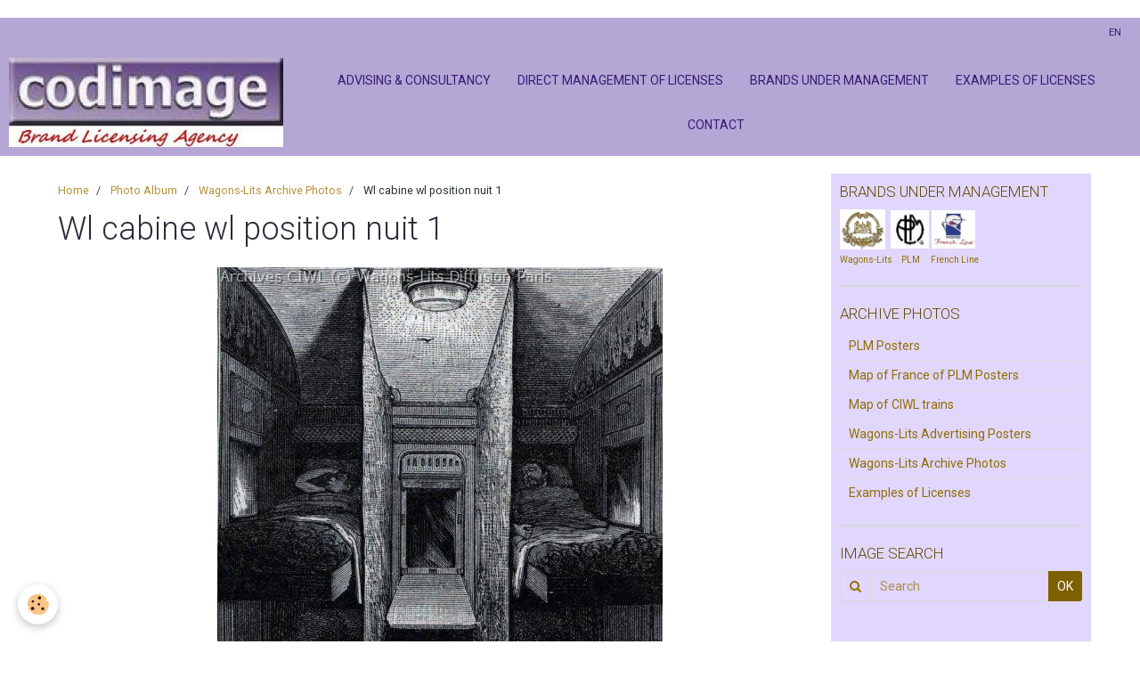

--- FILE ---
content_type: text/html; charset=UTF-8
request_url: https://www.codimage.fr/en/album/wagons-lits-archive-photos/wl-cabine-wl-position-nuit-1.html
body_size: 29017
content:
    <!DOCTYPE html>
<html lang="en">
    <head>
        <title>Wl cabine wl position nuit 1</title>
        <meta name="theme-color" content="#B4A7D6">
        <meta name="msapplication-navbutton-color" content="#B4A7D6">
        <meta name="apple-mobile-web-app-capable" content="yes">
        <meta name="apple-mobile-web-app-status-bar-style" content="black-translucent">

        <!-- pretty / creative -->
<meta http-equiv="Content-Type" content="text/html; charset=utf-8">
<!--[if IE]>
<meta http-equiv="X-UA-Compatible" content="IE=edge">
<![endif]-->
<meta name="viewport" content="width=device-width, initial-scale=1, maximum-scale=1.0, user-scalable=no">
<meta name="msapplication-tap-highlight" content="no">
  <link href="//www.codimage.fr/en/themes/designlines/6076bea5302de33d8cf8d086.css?v=7c168edc80dc85a9301ef9089022dc48" rel="stylesheet">
  <link rel="image_src" href="https://www.codimage.fr/medias/album/wl-cabine-wl-position-nuit-1.jpg" />
  <meta property="og:image" content="https://www.codimage.fr/medias/album/wl-cabine-wl-position-nuit-1.jpg" />
  <link href="//www.codimage.fr/en/themes/designlines/60240905665e444f6e762da5.css?v=fe6ccc3fe3d7ae024102611b3c7de571" rel="stylesheet">
  <link rel="canonical" href="https://www.codimage.fr/en/album/wagons-lits-archive-photos/wl-cabine-wl-position-nuit-1.html">
<meta name="generator" content="e-monsite (e-monsite.com)">

<link rel="icon" href="https://www.codimage.fr/medias/site/favicon/logo-codimage.jpg">

<link rel="apple-touch-icon" sizes="114x114" href="https://www.codimage.fr/medias/site/mobilefavicon/logo-codimage-brand-licensing-agency.jpg?fx=c_114_114" />
<link rel="apple-touch-icon" sizes="72x72" href="https://www.codimage.fr/medias/site/mobilefavicon/logo-codimage-brand-licensing-agency.jpg?fx=c_72_72" />
<link rel="apple-touch-icon" href="https://www.codimage.fr/medias/site/mobilefavicon/logo-codimage-brand-licensing-agency.jpg?fx=c_57_57" />
<link rel="apple-touch-icon-precomposed" href="https://www.codimage.fr/medias/site/mobilefavicon/logo-codimage-brand-licensing-agency.jpg?fx=c_57_57" />






                
                                    
                
                
                                                                                                                                                                                                            
            <link href="https://fonts.googleapis.com/css?family=Roboto:300,400,700&display=swap" rel="stylesheet">
        
        <link href="https://maxcdn.bootstrapcdn.com/font-awesome/4.7.0/css/font-awesome.min.css" rel="stylesheet">

        <link href="//www.codimage.fr/themes/combined.css?v=6_1665404070_222" rel="stylesheet">

        <!-- EMS FRAMEWORK -->
        <script src="//www.codimage.fr/medias/static/themes/ems_framework/js/jquery.min.js"></script>
        <!-- HTML5 shim and Respond.js for IE8 support of HTML5 elements and media queries -->
        <!--[if lt IE 9]>
        <script src="//www.codimage.fr/medias/static/themes/ems_framework/js/html5shiv.min.js"></script>
        <script src="//www.codimage.fr/medias/static/themes/ems_framework/js/respond.min.js"></script>
        <![endif]-->

        <script src="//www.codimage.fr/medias/static/themes/ems_framework/js/ems-framework.min.js?v=2080"></script>

        <script src="https://www.codimage.fr/en/themes/content.js?v=6_1665404070_222&lang=en"></script>

            <script src="//www.codimage.fr/medias/static/js/rgpd-cookies/jquery.rgpd-cookies.js?v=2080"></script>
    <script>
                                    $(document).ready(function() {
            $.RGPDCookies({
                theme: 'ems_framework',
                site: 'www.codimage.fr',
                privacy_policy_link: '/en/about/privacypolicy/',
                cookies: [{"id":null,"favicon_url":"https:\/\/ssl.gstatic.com\/analytics\/20210414-01\/app\/static\/analytics_standard_icon.png","enabled":true,"model":"google_analytics","title":"Google Analytics","short_description":"Permet d'analyser les statistiques de consultation de notre site","long_description":"Indispensable pour piloter notre site internet, il permet de mesurer des indicateurs comme l\u2019affluence, les produits les plus consult\u00e9s, ou encore la r\u00e9partition g\u00e9ographique des visiteurs.","privacy_policy_url":"https:\/\/support.google.com\/analytics\/answer\/6004245?hl=fr","slug":"google-analytics"},{"id":null,"favicon_url":"","enabled":true,"model":"addthis","title":"AddThis","short_description":"Partage social","long_description":"Nous utilisons cet outil afin de vous proposer des liens de partage vers des plateformes tiers comme Twitter, Facebook, etc.","privacy_policy_url":"https:\/\/www.oracle.com\/legal\/privacy\/addthis-privacy-policy.html","slug":"addthis"}],
                modal_title: 'Managing\u0020cookies',
                modal_description: 'deposits\u0020cookies\u0020to\u0020improve\u0020your\u0020browsing\u0020experience,\nmeasure\u0020the\u0020website\u0020audience,\u0020display\u0020personalized\u0020advertisements,\ncarry\u0020out\u0020targeted\u0020campaigns\u0020and\u0020personalize\u0020the\u0020site\u0020interface.',
                privacy_policy_label: 'Consult\u0020the\u0020privacy\u0020policy',
                check_all_label: 'Check\u0020all',
                refuse_button: 'Refuse',
                settings_button: 'Settings',
                accept_button: 'Accept',
                callback: function() {
                    // website google analytics case (with gtag), consent "on the fly"
                    if ('gtag' in window && typeof window.gtag === 'function') {
                        if (window.jsCookie.get('rgpd-cookie-google-analytics') === undefined
                            || window.jsCookie.get('rgpd-cookie-google-analytics') === '0') {
                            gtag('consent', 'update', {
                                'ad_storage': 'denied',
                                'analytics_storage': 'denied'
                            });
                        } else {
                            gtag('consent', 'update', {
                                'ad_storage': 'granted',
                                'analytics_storage': 'granted'
                            });
                        }
                    }
                }
            });
        });
    </script>
        <script async src="https://www.googletagmanager.com/gtag/js?id=G-4VN4372P6E"></script>
<script>
    window.dataLayer = window.dataLayer || [];
    function gtag(){dataLayer.push(arguments);}
    
    gtag('consent', 'default', {
        'ad_storage': 'denied',
        'analytics_storage': 'denied'
    });
    
    gtag('js', new Date());
    gtag('config', 'G-4VN4372P6E');
</script>

        
        <style>
        #overlay{position:fixed;top:0;left:0;width:100vw;height:100vh;z-index:1001}
                                #overlay.loader{display:-webkit-flex;display:flex;-webkit-justify-content:center;justify-content:center;-webkit-align-items:center;align-items:center;background-color:#2B2B3A;opacity:1}#overlay.stop div{animation-play-state:paused}
                        .loader-spinner{color:official;display:inline-block;position:relative;width:64px;height:64px}.loader-spinner div{transform-origin:32px 32px;animation:loader-spinner 1.2s linear infinite}.loader-spinner div:after{content:" ";display:block;position:absolute;top:3px;left:29px;width:5px;height:14px;border-radius:20%;background-color:#B6B738}.loader-spinner div:nth-child(1){transform:rotate(0);animation-delay:-1.1s}.loader-spinner div:nth-child(2){transform:rotate(30deg);animation-delay:-1s}.loader-spinner div:nth-child(3){transform:rotate(60deg);animation-delay:-.9s}.loader-spinner div:nth-child(4){transform:rotate(90deg);animation-delay:-.8s}.loader-spinner div:nth-child(5){transform:rotate(120deg);animation-delay:-.7s}.loader-spinner div:nth-child(6){transform:rotate(150deg);animation-delay:-.6s}.loader-spinner div:nth-child(7){transform:rotate(180deg);animation-delay:-.5s}.loader-spinner div:nth-child(8){transform:rotate(210deg);animation-delay:-.4s}.loader-spinner div:nth-child(9){transform:rotate(240deg);animation-delay:-.3s}.loader-spinner div:nth-child(10){transform:rotate(270deg);animation-delay:-.2s}.loader-spinner div:nth-child(11){transform:rotate(300deg);animation-delay:-.1s}.loader-spinner div:nth-child(12){transform:rotate(330deg);animation-delay:0s}@keyframes loader-spinner{0%{opacity:1}100%{opacity:0}}
                            </style>
        <script type="application/ld+json">
    {
        "@context" : "https://schema.org/",
        "@type" : "WebSite",
        "name" : "Codimage, Brand Licensing Agency",
        "url" : "https://www.codimage.fr/en/"
    }
</script>
            </head>
    <body id="album_run_wagons-lits-archive-photos_wl-cabine-wl-position-nuit-1" class="pages fixed-bottom">
        
                <div id="overlay" class="loader">
            <div class="loader-spinner">
                <div></div><div></div><div></div><div></div><div></div><div></div><div></div><div></div><div></div><div></div><div></div><div></div>
            </div>
        </div>
                        <!-- CUSTOMIZE AREA -->
        <div id="top-site">
            <p><!-- Google tag (gtag.js) --><script async src="https://www.googletagmanager.com/gtag/js?id= G-MYQ674654L "></script><script>
  window.dataLayer = window.dataLayer || [];
  function gtag(){dataLayer.push(arguments);}
  gtag('js', new Date());

  gtag('config', ' G-MYQ674654L');
</script></p>

        </div>
                <!-- HEADER -->
        <header id="header" class="navbar" data-fixed="true" data-margin-top="false" data-margin-bottom="true">
            <div id="header-main" data-padding="true">
                                                                            <!-- header -->
                <a class="brand" href="https://www.codimage.fr/en/" data-appearance="horizontal">
                                        <img src="https://www.codimage.fr/medias/site/logos/logo-codimage-brand-licensing-agency-1.jpg" alt="Codimage, Brand Licensing Agency" class="brand-logo">
                                                        </a>
                
                                <nav id="menu" class="collapse">
                                                                        <ul class="nav navbar-nav">
                    <li>
                <a href="https://www.codimage.fr/en/pages/page.html">
                                        ADVISING & CONSULTANCY
                </a>
                            </li>
                    <li>
                <a href="https://www.codimage.fr/en/pages/page-1.html">
                                        Direct Management of Licenses
                </a>
                            </li>
                    <li>
                <a href="https://www.codimage.fr/en/pages/marques-gerees-bis.html">
                                        BRANDS UNDER MANAGEMENT
                </a>
                            </li>
                    <li>
                <a href="https://www.codimage.fr/en/album/examples-of-licenses/">
                                        EXAMPLES OF LICENSES
                </a>
                            </li>
                    <li>
                <a href="https://www.codimage.fr/en/contact/contact.html">
                                        CONTACT
                </a>
                            </li>
            </ul>

                                                            </nav>
                
                            </div>
            <div id="header-buttons" data-retract="true">
                                <button class="btn btn-link navbar-toggle header-btn" data-toggle="collapse" data-target="#menu" data-orientation="horizontal">
                    <i class="fa fa-bars fa-lg"></i>
                </button>
                
                                                    
                
                                <div class="dropdown navbar-langs">
                    <button class="btn btn-link header-btn" data-toggle="dropdown" type="button">
                        en
                    </button>
                    <ul class="dropdown-menu">
                        <li>Languages</li>
                                                <li class="active">
                                                        <a href="//www.codimage.fr/en/i18n/item/album/5e6f80bb425b524344462645">en</a>
                                                    </li>
                                                <li>
                                                        <a href="//www.codimage.fr/fr/i18n/item/album/5e6f80bb425b524344462645">fr</a>
                                                    </li>
                                            </ul>
                </div>
                
                            </div>
                        
                    </header>
        <!-- //HEADER -->

        
        <!-- WRAPPER -->
        <div id="wrapper" class="container">
            
            <!-- CONTENT -->
            <div id="content">
                <!-- MAIN -->
                <section id="main" class="sticked">

                                            <!-- BREADCRUMBS -->
                           <ol class="breadcrumb">
                  <li>
            <a href="https://www.codimage.fr/en/">Home</a>
        </li>
                        <li>
            <a href="https://www.codimage.fr/en/album/">Photo Album</a>
        </li>
                        <li>
            <a href="https://www.codimage.fr/en/album/wagons-lits-archive-photos/">Wagons-Lits Archive Photos</a>
        </li>
                        <li class="active">
            Wl cabine wl position nuit 1
         </li>
            </ol>
                        <!-- //BREADCRUMBS -->
                    
                    
                    
                                        
                                        
                                        <div class="view view-album" id="view-item" data-category="wagons-lits-archive-photos" data-id-album="5e6f80bb425b524344462645">
    <h1 class="view-title">Wl cabine wl position nuit 1</h1>
    <div id="site-module" class="site-module" data-itemid="4e82641444ed6fde4dbc83cf" data-siteid="4e826412b9e66fde4dbc8dd1"></div>

    

    <p class="text-center">
        <img src="https://www.codimage.fr/medias/album/wl-cabine-wl-position-nuit-1.jpg" alt="Wl cabine wl position nuit 1">
    </p>

    <ul class="category-navigation">
        <li>
                            <a href="https://www.codimage.fr/en/album/wagons-lits-archive-photos/wl-cabine-wl-position-jour-1.html" class="btn btn-default">
                    <i class="fa fa-angle-left fa-lg"></i>
                    <img src="https://www.codimage.fr/medias/album/wl-cabine-wl-position-jour-1.jpg?fx=c_80_80" width="80" alt="">
                </a>
                    </li>

        <li>
            <a href="https://www.codimage.fr/en/album/wagons-lits-archive-photos/" class="btn btn-small btn-default">Back to category</a>
        </li>

        <li>
                            <a href="https://www.codimage.fr/en/album/wagons-lits-archive-photos/wl-cabinet-toilette-lx-1.html" class="btn btn-default">
                    <img src="https://www.codimage.fr/medias/album/wl-cabinet-toilette-lx-1.jpg?fx=c_80_80" width="80" alt="">
                    <i class="fa fa-angle-right fa-lg"></i>
                </a>
                    </li>
    </ul>

    

<div class="plugins">
               <div id="social-4e826412ca826fde4dbc2bb9" class="plugin" data-plugin="social">
    <div class="a2a_kit a2a_kit_size_32 a2a_default_style">
        <a class="a2a_dd" href="https://www.addtoany.com/share"></a>
        <a class="a2a_button_facebook"></a>
        <a class="a2a_button_twitter"></a>
        <a class="a2a_button_email"></a>
    </div>
    <script>
        var a2a_config = a2a_config || {};
        a2a_config.onclick = 1;
        a2a_config.locale = "fr";
    </script>
    <script async src="https://static.addtoany.com/menu/page.js"></script>
</div>    
    
    </div>
</div>

                </section>
                <!-- //MAIN -->

                                <!-- SIDEBAR -->
                <aside id="sidebar" data-fixed="true" data-offset="false">
                    <div id="sidebar-wrapper" data-height="full">
                                                                                                                                                                                                                                    <div class="widget" data-id="widget_visualtext">
                                        
<div class="widget-title">
    
        <span>
            BRANDS UNDER MANAGEMENT
        </span>  

        
</div>

                                        <div id="widget1" class="widget-content" data-role="widget-content">
                                            
                                                                                        
                                                                                        <p><a href="http://www.codimage.fr/pages/marques-gerees-par-codimage-bis.html#wagons-lits"><img alt="1" height="45" src="http://www.codimage.fr/medias/images/1.png" width="51" /></a>&nbsp;&nbsp;<a href="http://www.codimage.fr/pages/marques-gerees-par-codimage-bis.html#plm"><img alt="2" height="43" src="http://www.codimage.fr/medias/images/2.png" width="43" /></a>&nbsp;<a href="http://www.codimage.fr/pages/marques-gerees-par-codimage-bis.html#french%20line"><img alt="3" height="43" src="http://www.codimage.fr/medias/images/3.png" width="49" /></a><br />
<span style="font-size: x-small;"><a href="http://www.codimage.fr/pages/marques-gerees-par-codimage-bis.html#wagons-lits">Wagons-Lit</a>s&nbsp;&nbsp; &nbsp;&nbsp;<a href="http://www.codimage.fr/pages/marques-gerees-par-codimage-bis.html#plm">PLM</a>&nbsp; &nbsp; &nbsp;&nbsp;<a href="http://www.codimage.fr/pages/marques-gerees-par-codimage-bis.html#french%20line">French Line</a></span></p>

                                        </div>
                                    </div>
                                                                        <hr>
                                    
                                                                                                                                                                                                                                                                                                                                                                                                    <div class="widget" data-id="widget_image_categories">
                                        
<div class="widget-title">
    
        <span>
            ARCHIVE PHOTOS
        </span>  

        
</div>

                                        <div id="widget2" class="widget-content" data-role="widget-content">
                                            
                                                                                        
                                                                                        <ul class="nav nav-list" data-addon="album">
            <li data-category="plm-posters">
        <a href="https://www.codimage.fr/en/album/plm-posters/">PLM Posters</a>
    </li>
        <li data-category="map-of-plm">
        <a href="https://www.codimage.fr/en/album/map-of-plm/">Map of France of PLM Posters</a>
    </li>
        <li data-category="map-of-ciwl-s-main-express-trains">
        <a href="https://www.codimage.fr/en/album/map-of-ciwl-s-main-express-trains/">Map of CIWL trains</a>
    </li>
        <li data-category="wagons-lits-advertising-posters">
        <a href="https://www.codimage.fr/en/album/wagons-lits-advertising-posters/">Wagons-Lits Advertising Posters</a>
    </li>
        <li data-category="wagons-lits-archive-photos">
        <a href="https://www.codimage.fr/en/album/wagons-lits-archive-photos/">Wagons-Lits Archive Photos</a>
    </li>
        <li data-category="examples-of-licenses">
        <a href="https://www.codimage.fr/en/album/examples-of-licenses/">Examples of Licenses</a>
    </li>
        </ul>

                                        </div>
                                    </div>
                                                                        <hr>
                                    
                                                                                                                                                                                                                                                                                                                                        <div class="widget" data-id="widget_searchbox">
                                        
<div class="widget-title">
    
        <span>
            IMAGE SEARCH
        </span>  

        
</div>

                                        <div id="widget3" class="widget-content" data-role="widget-content">
                                            
                                                                                        
                                                                                        <form method="get" action="https://www.codimage.fr/en/search/site/" class="form-search">
    <div class="control-group control-type-text has-required">
        <span class="as-label hide">Search</span>
        <div class="controls">
            <div class="input-group">
        		<div class="input-group-addon">
    				<i class="fa fa-search"></i>
    			</div>
                <input type="text" name="q" value="" placeholder="Search" pattern=".{3,}" required title="Only words composed of more than two characters are taken into account when searching">
        		<div class="input-group-btn">
    				<button type="submit" class="btn btn-primary">OK</button>
    			</div>
            </div>
        </div>
    </div>
</form>
                                        </div>
                                    </div>
                                    
                                                                                                                                                                        </div>
                </aside>
                <!-- //SIDEBAR -->
                            </div>
            <!-- //CONTENT -->
        </div>
        <!-- //WRAPPER -->

                <!-- FOOTER -->
        <footer id="footer">
                        <div class="container">
                            <div id="footer-wrapper">
                                        <!-- CUSTOMIZE AREA -->
                    <div id="bottom-site">
                                                    <div id="rows-60240905665e444f6e762da5" class="rows" data-total-pages="1" data-current-page="1">
                                                            
                
                        
                        
                                                    
                                <div class="row-container rd-1 page_1">
            	<div class="row-content">
        			                        			    <div class="row" data-role="line">

                    
                                                
                                                                        
                                                
                                                
						                                                                                    
                                        				<div data-role="cell" class="column" style="width:20%">
            					<div id="cell-5e85fbd2ced23cbf903e3588" class="column-content">            							<p><img alt="codimage" src="/medias/images/logo-codimage-brand-licensing-agency1.jpg" style="height: 50px;" /></p>

<p>&nbsp;</p>

            						            					</div>
            				</div>
																		
                                                
                                                                        
                                                
                                                
						                                                                                    
                                        				<div data-role="cell" class="column" style="width:20%">
            					<div id="cell-617ab0d617a95ca9721f25db" class="column-content">            							<p><a href="http://www.codimage.fr/en/pages/page.html">Advising</a><br />
<a href="http://www.codimage.fr/en/pages/page-1.html">Management of licenses</a><br />
<a href="http://www.codimage.fr/en/pages/marques-gerees-bis.html">Managed brands</a></p>

<p><a href="http://www.codimage.fr/en/about/legal/">Legal notices</a></p>

            						            					</div>
            				</div>
																		
                                                
                                                                        
                                                
                                                
						                                                                                    
                                        				<div data-role="cell" class="column" style="width:20%">
            					<div id="cell-617ab0d617ad5ca9721fe252" class="column-content">            							<p><span style="font-size: medium;">LICENSING AGENCY</span><br />
<span>67 rue Saint Louis en l&#39;Ile</span><br />
<span>75 004 Paris -&nbsp;France<br />
<span>RCS 488 914 557 Paris</span></span></p>

            						            					</div>
            				</div>
																		
                                                
                                                                        
                                                
                                                
						                                                                                    
                                        				<div data-role="cell" class="column" style="width:25%">
            					<div id="cell-617ab0d617b05ca9721fe39d" class="column-content">            							<p><span style="font-size:14px;">CONTACT US:</span></p>

<p><span style="font-size:14px;"><img alt="Mail2" height="20" src="/medias/images/mail2.png" style="vertical-align: middle;" width="21" /> 33 (0)6 19 88 45 72<br />
<img alt="Mail" height="16" src="/medias/images/mail.png" style="vertical-align: middle;" width="21" /> <a href="https://www.codimage.fr/en/contact/contact.html">jean@codimage.fr</a></span></p>

            						            					</div>
            				</div>
																		
                                                
                                                                        
                                                
                                                
						                                                                                    
                                        				<div data-role="cell" class="column" style="width:15%">
            					<div id="cell-65ccd92d466d5a5c021fce35" class="column-content">            							<p style="text-align: center;"><a href="#"><img class="retourhaut" src="/medias/images/fleche-haut.jpg" style="height: 54px; width: 55px;" /></a><br />
&nbsp;</p>

            						            					</div>
            				</div>
																		        			</div>
                            		</div>
                        	</div>
						</div>

                                            </div>
                    
                                    </div>

                
                                        </div>
                    </footer>
        <!-- //FOOTER -->
        
        
        
        <script src="//www.codimage.fr/medias/static/themes/ems_framework/js/jquery.mobile.custom.min.js"></script>
        <script src="//www.codimage.fr/medias/static/themes/ems_framework/js/jquery.zoom.min.js"></script>
        <script src="//www.codimage.fr/medias/static/themes/ems_framework/js/imagelightbox.min.js"></script>
        <script src="https://www.codimage.fr/en/themes/custom.js?v=6_1665404070_222"></script>
                <!-- CUSTOMIZE JS -->
        <script>
        $(window).scroll(function() {
    if ($(this).scrollTop()<1200){
        $('.retourhaut').hide(1000);
     }
    else{
      $('.retourhaut').show(1000);
     }
 });
 

        </script>
        
            

 
    
						 	 





                <!-- SOCIAL LINKS -->
                        
                                        
                    <!-- //SOCIAL LINKS -->
            </body>
</html>
